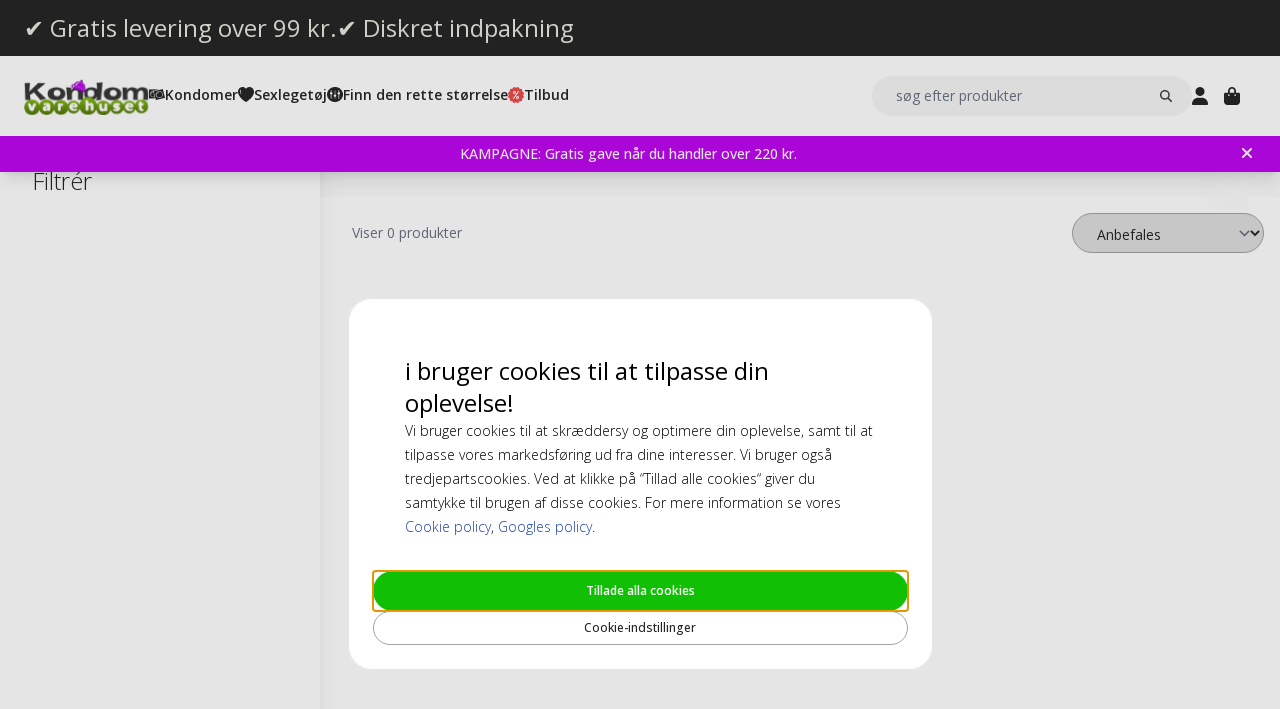

--- FILE ---
content_type: text/html; charset=UTF-8
request_url: https://www.kondomvarehuset.dk/kondomer/give-pleasure.html
body_size: 17408
content:
<!DOCTYPE html>
<html lang="da">
<head>
<title>Kondomvarehuset</title>
<meta charset="utf-8" />
<meta name="description" content="Billige kondomer online | Anonym og hurtig levering | 10 kondomer for 1 kr" />
<meta name="viewport" content="width=device-width, initial-scale=1 user-scalable=no" />

<script>(function(w,d,s,l,i){w[l]=w[l]||[];w[l].push({'gtm.start': new Date().getTime(),event:'gtm.js'});var f=d.getElementsByTagName(s)[0], j=d.createElement(s),dl=l!='dataLayer'?'&l='+l:'';j.async=true;j.src= 'https://www.googletagmanager.com/gtm.js?id='+i+dl;f.parentNode.insertBefore(j,f); })(window,document,'script','dataLayer','GTM-WPBVRSL5');</script>
<script>
window.lipscoreInit = function() {
    lipscore.init({
        apiKey: "e0f0ae54d8f4fac425463981"
    });
};
window.lipscoreSrc = '//static.lipscore.com/assets/dk/lipscore-v1.js';
</script>
<script>window.onAppScriptLoaded = function() {};</script>
<script src="/_browser/UI_Kondom-05f0f75f470e.js" fetchpriority="high" async onload="window.onAppScriptLoaded()"></script>
<script>window.worker = new Worker('/_browser/Worker-fdc24fba0548.js');</script>
<link rel="preconnect" href="https://fonts.gstatic.com" />
<link rel="stylesheet" href="https://fonts.googleapis.com/css2?family=Open+Sans:ital,wght@0,300..800;1,300..800&display=swap" />
<link rel="icon" href="/_browser/asset/favicon/kondom_favicon-6ddf55ba7b0d.png" />
<link rel="stylesheet" href="/_browser/UI_Kondom-c3f15d8e4d38.tailwind.css" />
</head>
<body>
<div id="ui-main" class="flex flex-col h-screen items-center justify-center">
<div class="text-white">Starting starting ☆</div>
<div class="text-white font-light">Starting starting ☆</div>
<div class="w-12 text-neutral-600 animate-spin"></div>
</div>
<script type="application/json" id="app-flags">{"baseUrl":"https://www.kondomvarehuset.dk","storeCode":"kdk","lang":"da","translations":{"button":{"acceptAllCookies":"Tillade alla cookies","acceptRequired":"Kun nødvendige","addCouponCode":"Tilføj rabatgkode","addToCart":"Læg i kurv","buy":"Køb","choose":"Vælg","chosen":"Valgt","cookieSettings":"Cookie-indstillinger","createAccount":"Opret konto","edit":"Rediger","filter":"Filtrer","forgotPassword":"Glemt adgangskode?","goBack":"Gå tilbage","goToCheckout":"Til kassen","login":"Log ind","logout":"Log ud","productVideo":"Produktvideo","readLess":"læse mindre","readMore":"Læs mere","removeCouponCode":"Fjern kuponkoden","save":"Gem","send":"Send","showMoreProducts":"Vis flere produkter","showProducts":"Vis produkter","viewAll":"Se alle"},"checkout_confirmationIsSentTo":"Ordrebekræftelse sendes til","checkout_grandTotal":"Samlet:","checkout_orderNumber":"Ordrenummer:","checkout_payment":"Betaling","checkout_thanksForOrder":"Tak! Dit køb er gennemført!","configurator_adjustments":"Justeringer","configurator_brand":"Mærke","configurator_choiceOfAdapter":"Valgt adapter","configurator_choiceOfFerrule":"Valg af ferrule","configurator_choiceOfGrip":"Valgt grip","configurator_choiceOfHand":"Valg af hånd","configurator_choiceOfShaft":"Valgt skaft","configurator_chooseAdapter":"Vælg adapter","configurator_chooseFerrule":"Vælg ferrule","configurator_chooseGrip":"Vælg grip","configurator_chooseShaft":"Vælg skaft","configurator_clubModel":"Model","configurator_color":"Farge","configurator_gripShape":"Grip form","configurator_gripSize":"Grip størrelse","configurator_price":"Pris","configurator_shaftBallAngle":"Ballbane","configurator_shaftFlex":"Flex","configurator_torque":"Torque","configurator_weight":"Vægt","cookie_marketingLabel":"Markedsføring","cookie_marketingText":"Markedsføringscookies bruges til at levere annoncer der er relevante for dig og dine interesser, eller til at begrænse antallet af gange, du ser den samme annonce på en internet side.","cookie_preferenceLabel":"Funktion","cookie_preferenceText":"Funktionscookies gør det muligt for hjemmesiden at huske de valg du træffer, for at forbedre din oplevelse på hjemmesiden og give dig tilpasset indhold, når det er relevant.","cookie_requiredLabel":"Nødvendig","cookie_requiredText":"Data fra disse cookies giver dig mulighed for at bruge vores hjemmeside og dens funktioner, og disse cookies er nødvendige for at hjemmesiden kan fungere korrekt. Uden nødvendige cookies ville hjemmesiden ikke fungere så glat som den burde. Disse cookies indsamler ingen information til markedsføring eller for at huske hvilke sider du har besøgt på internettet.","cookie_statisticsLabel":"Analyse","cookie_statisticsText":"Analysecookies bruges til at overvåge og spore din adfærd på vores hjemmeside. Ved hjælp af Google Analytics-værktøjet analyseres det for eksempel hvilke sider du har klikket på, eller hvilken type enhed du besøgte os fra.","createAccount_acceptTerms":"Jeg accepterer {{brugerbetingelserne}}","createAccount_accountAlreadyExists":"Der findes allerede en konto registreret hos os med den angivne e-mailadresse.","createAccount_invalidInput":"Venligst tjek dine oplysninger.","createAccount_success":"Din konto er blevet oprettet!","empty_cart_text":"Din indkøbskurv er tom","error_OrderNotFound":"Ordre ikke fundet","error_couldNotFindPage":"Desværre kunne vi ikke finde siden. . \nVenligst dobbelttjek linket eller brug søgefunktionen for at finde det, du leder efter.","error_exceedMaxQty":"Den ønskede mængde er for høj","error_productInsufficientStock":"Den ønskede mængde er ikke tilgængelig i øjeblikket","error_productNotFound":"Kunne ikke tilføje dette produkt","error_productNotSalable":"Denne vare kan ikke købes i øjeblikket","error_tryAgain":"Noget gik galt. Venligst prøv igen senere.","forgotPassword_info":"Indtast din e-mailadresse for at modtage et link til at nulstille adgangskoden","forgotPassword_linkExpired":"Linket til at nulstille adgangskoden er udløbet","forgotPassword_linkSent":"En e-mail er blevet sendt til din adresse med instruktioner til at nulstille adgangskoden","forgotPassword_resetPassword":"Nulstil adgangskode","forgotPassword_resetSuccess":"Adgangskoden er blevet opdateret!","form":{"acceptTerms":"Accepter vilkår","address":"Adresse","billingCity":"Faktureringsby","billingCountry":"Faktureringsland","billingEmailAddress":"Fakturerings-e-mailadresse","billingPhoneNumber":"Fakturerings-telefonnummer","billingStreetAddress1":"Faktureringsadresse (1)","billingStreetAddress2":"Faktureringsadresse (2)","billingZipCode":"Faktureringspostnummer","city":"By","companyName":"Firmanavn","country":"Land","currentPassword":"Nuværende adgangskode","emailAddress":"E-mailadresse","firstName":"Fornavn","lastName":"Efternavn","newPassword":"Ny adgangskode","organizationNumber":"CVR-numre","phoneNumber":"Telefonnummer","repeatPassword":"Gentag adgangskode","shippingCity":"Forsendelsesby","shippingCountry":"Forsendelsesland","shippingEmailAddress":"Forsendelses-e-mailadresse","shippingPhoneNumber":"Forsendelses-telefonnummer","shippingStreetAddress1":"Forsendelses-gadeadresse (1)","shippingStreetAddress2":"Forsendelses-gadeadresse (2)","shippingZipCode":"Forsendelsespostnummer","streetAddress1":"Gadeadresse (1)","streetAddress2":"Gadeadresse (2)","zipCode":"Postnummer"},"form_passwordCriteria":"Adgangskoden skal indeholde: mindst 8 tegn, mindst 1 tal, mindst 1 bogstav","headline_filter":"Filtrér","headline_result":"Resultat for","label":{"checkout":"Kasse","couponCodeAdded":"Rabatkode tilføjet","from":"Af","invalidCouponCode":"Ugyldig rabatkode","new":"NYHED","next":"Næste","of_":"af","page":"side","previously":"Tidligere","products":"Produkter","searchPlaceholder":"søg efter produkter","show":"Vis","showAll":"Vis alle","showing":"Viser","toTheShop":"Til butikken","yourCart":"Din indkøbsvogn"},"label_createPassword":"Opret adgangskode","label_forgotPassword":"Glemt adgangskode?","login_invalidCredentials":"Login mislykkedes. Venligst tjek dine oplysninger.","login_invalidInput":"Venligst tjek dine oplysninger.","message_customOptionMaxChars":"Maks. tegn","message_customOptionMaxCharsRemaining":"Maks. tegn til overs","message_customOptionMaxCharsTooMany":"For mange tegn","message_optionIsRequired":"Valg påkrævet","myaccount_tab_home":"Hjem","pingForm_option1":"Jeg bekræfter, at jeg har gennemført en personlig udprøvning af denne kølle.","pingForm_option2":"Jeg har ikke gennemført en personlig udprøvning af denne kølle og bekræfter, at jeg forstår ulemperne ved at købe golfkøller fra Ping, som ikke er tilpasset til mig.","pingForm_title":"Udfør en custom fitting hver gang du køber dine golfkøller fra Ping.","search_noResult":"Beklager, vi fandt ingen søgeresultater","section_additionalInformation":"Yderligere information","section_availableInDifferentColors":"Tilgængelig i forskellige modeller","section_chooseOption":"Vælg mulighed","section_productDescription":"Beskrivelse","section_relatedProducts":"Relaterede produkter","section_selectAccessories":"Vælg tilbehør","section_specifications":"Specifikationer","sort_alphabetic":"Alfabetisk orden","sort_highestPrice":"Højeste pris","sort_lowestPrice":"Laveste pris","sort_mostPopular":"Mest populære","sort_newest":"Nyeste","sort_recommended":"Anbefales","sort_relevance":"Relevans","stock_backOrder":"Forudbestilling","stock_fewInStock":"Få på lager","stock_inStock":"På lager","stock_outOfStock":"Ikke på lager"},"cms_endpoint":"/__repo-service/kondom","currency":"DKK","logoPath":"/_browser/asset/logo/kondomvaruhuset-858671c9a0e1.dk.svg","cartId":null,"cartIdScope":"cartId2-kdk","customerToken":null,"customerTokenScope":"customer-kdk","cookieConsentScope":"webbhuset_consent","defaultTitle":"Kondomvarehuset","site":"Kondomvaruhuset","page":["Category",{"id":"1001","cms_banner":null,"cms_seo":null,"quickLinks":[],"category":{"name":"Give Pleasure","description":[],"metaTitle":"","metaDescription":""},"filterGrid":{"cards":[],"facets":[],"filter":{},"sortOptions":[{"id":"position","label":"Anbefales","isSelected":false},{"id":"name","label":"Alfabetisk orden","isSelected":false},{"id":"price_asc","label":"Laveste pris","isSelected":false},{"id":"price_desc","label":"Højeste pris","isSelected":false}],"currentPage":1,"pages":[],"totalCount":0}}],"header":{"type":"Header","uspBlock":["Ok",{"$":"Row","id":"root","props":{"hSpacing":"M","vSpacing":"L","align":"stretch","wrap":true},"block":{"styles":{},"name":"","link":{},"visibleOn":{"@ctor":"AlwaysVisible"},"predefinedStyle":""},"children":[[{"alignY":"stretch","basis":"300px","grow":"1","shrink":"1"},{"$":"Flex","id":"374cd84a-cbe5-5d39-af36-5a53323a2486","props":{"direction":"row","hSpacing":"M","vSpacing":"L","align":"stretch","wrap":false},"block":{"styles":{},"name":"","link":{},"visibleOn":{"@ctor":"AlwaysVisible"},"predefinedStyle":""},"children":[[{"alignY":"stretch","basis":"","grow":"","shrink":""},{"$":"Flex","id":"b9638ae5-25b4-5eed-8138-343fa3272047","props":{"direction":"column","hSpacing":"M","vSpacing":"L","align":"stretch","wrap":false},"block":{"styles":{},"name":"","link":{"href":"https://www.kondomvarehuset.dk/kondomer-med-gratis-levering"},"visibleOn":{"@ctor":"AlwaysVisible"},"predefinedStyle":""},"children":[[{"alignY":"stretch","basis":"","grow":"","shrink":""},{"$":"RichText","id":"d15b4071-cb30-5ce4-8691-0eda100605b9","props":["root",[["node",{"@ctor":"Heading","level":2,"id":"-gratis-levering-over-99-kr"},[["leaf",{"@ctor":"Text","text":"✔ Gratis levering over 99 kr."}]]]]],"block":{"styles":{"color":"#E8E7DC","font-size":"0.65rem","text-decoration":"none"},"name":"","link":{},"visibleOn":{"@ctor":"AlwaysVisible"},"predefinedStyle":""}}]]}],[{"alignY":"stretch","basis":"","grow":"","shrink":""},{"$":"Flex","id":"6969b717-bdf4-55a4-9ca3-834b4cb1e7a9","props":{"direction":"column","hSpacing":"M","vSpacing":"L","align":"stretch","wrap":false},"block":{"styles":{},"name":"","link":{"href":"https://www.kondomvarehuset.dk/kondomer-med-diskret-indpakning"},"visibleOn":{"@ctor":"AlwaysVisible"},"predefinedStyle":""},"children":[[{"alignY":"stretch","basis":"","grow":"","shrink":""},{"$":"RichText","id":"b04f72c6-dfdc-5634-9738-9ee1ed17be64","props":["root",[["node",{"@ctor":"Heading","level":2,"id":"-diskret-indpakning"},[["leaf",{"@ctor":"Text","text":"✔ Diskret indpakning"}]]]]],"block":{"styles":{"color":"#E8E7DC","font-size":"0.65rem","text-decoration":"none"},"name":"","link":{},"visibleOn":{"@ctor":"AlwaysVisible"},"predefinedStyle":""}}]]}]]}]]}],"cmsBlocks":["Ok",{"$":"Row","id":"root","props":{"hSpacing":"M","vSpacing":"L","align":"stretch","wrap":true},"block":{"styles":{},"name":"","link":{},"visibleOn":{"@ctor":"AlwaysVisible"},"predefinedStyle":""},"children":[[{"alignY":"stretch","basis":"300px","grow":"1","shrink":"1"},{"$":"Flex","id":"659d4aee-6446-5960-a8d9-d9bed86d519b","props":{"direction":"column","hSpacing":"M","vSpacing":"L","align":"stretch","wrap":false},"block":{"styles":{"background":"#BD07EF","padding":"6px 40px 6px 16px"},"name":"","link":{"href":"https://www.kondomvarehuset.dk/tilbud-kondomer/gratis-gave.html"},"visibleOn":{"@ctor":"AlwaysVisible"},"predefinedStyle":""},"children":[[{"alignY":"stretch","basis":"","grow":"","shrink":""},{"$":"RichText","id":"4da39a2e-6382-55af-a339-9cc9c197f158","props":["root",[["node",{"@ctor":"Paragraph"},[["node",{"@ctor":"Strong"},[["leaf",{"@ctor":"Text","text":"KAMPAGNE: Gratis gave når du handler over 220 kr."}]]]]]]],"block":{"styles":{"color":"#ffffff","font-size":"14px"},"name":"","link":{"href":"https://www.kondomvarehuset.dk/tilbud-kondomer/gratis-gave.html"},"visibleOn":{"@ctor":"VisibleOnDesktop"},"predefinedStyle":""}}],[{"alignY":"stretch","basis":"","grow":"","shrink":""},{"$":"RichText","id":"d6afc596-850b-57e5-ad4c-e20e24465b60","props":["root",[["node",{"@ctor":"Paragraph"},[["node",{"@ctor":"Strong"},[["leaf",{"@ctor":"Text","text":"Black Deal -20% på ALT over 500 kr +10% EKSTRA på legetøj, kun i dag 🖤"}]]]]]]],"block":{"styles":{"color":"#ffffff","font-size":"14px"},"name":"","link":{"href":"https://www.kondomvarehuset.dk/"},"visibleOn":{"@ctor":"NeverVisible"},"predefinedStyle":""}}],[{"alignY":"stretch","basis":"","grow":"","shrink":""},{"$":"RichText","id":"be9d6421-7fe6-5908-84c9-e12062fc9237","props":["root",[["node",{"@ctor":"Paragraph"},[["node",{"@ctor":"Strong"},[["leaf",{"@ctor":"Text","text":"Køb for over 220 kr. & få en gave"}]]]]]]],"block":{"styles":{"color":"#ffffff","font-size":"14px"},"name":"","link":{"href":"https://www.kondomvarehuset.dk/tilbud-kondomer/gratis-gave.html"},"visibleOn":{"@ctor":"VisibleOnPhone"},"predefinedStyle":""}}],[{"alignY":"stretch","basis":"","grow":"","shrink":""},{"$":"RichText","id":"974069aa-0302-5e95-9789-8fa8d11509da","props":["root",[["node",{"@ctor":"Paragraph"},[["node",{"@ctor":"Strong"},[["leaf",{"@ctor":"Text","text":"Black Deal -20% på ALT over 500 kr, kun i dag 🖤"}]]]]]]],"block":{"styles":{"color":"#ffffff","font-size":"14px"},"name":"","link":{"href":"https://www.kondomvarehuset.dk/"},"visibleOn":{"@ctor":"NeverVisible"},"predefinedStyle":""}}]]}]]}],"uspBlock_CustomerService":["Err",{"type":"Error","value":"Error CMS not found: block/en/header-top-usp-customer.json"}],"block_CartOverlay_ProductGrid":["Ok",{"$":"Row","id":"root","props":{"hSpacing":"M","vSpacing":"L","align":"stretch","wrap":true},"block":{"styles":{},"name":"","link":{},"visibleOn":{"@ctor":"AlwaysVisible"},"predefinedStyle":""},"children":[[{"alignY":"stretch","basis":"300px","grow":"1","shrink":"1"},{"$":"ProductGrid","id":"96023754-3eff-567c-b531-d8768e5f743f","props":{"products":[{"id":"19779","sku":"PASANT10048","image":"catalog/product/_/p/_p_a_pasante-light-lube_10ml.jpg","stock":"Plenty","customStockLabel":"På lager","name":"Pasante Light Sachets 10ml Glidecreme","shortDescription":"Light creme til blid påsmørring i 10ml poser.","brand":"","category":"","price":{"type":"Single","value":{"currency":"DKK","number":"5"}},"campaign":false,"new":false,"href":"https://www.kondomvarehuset.dk/pasante-light-sachets-10ml-glidecreme.html"},{"id":"19854","sku":"SKYN10037-10-STU","image":"catalog/product/_/s/_s_k_skyn-original_10.jpg","stock":"Plenty","customStockLabel":"På lager","name":"Skyn Original 10 stk Kondomer (stykvis)","shortDescription":"Det tætteste til ingenting. Et revolutionerende kondom fremstillet af Sensoprene der gør det blødere og ultra tyndt for en mere naturlig følelse.","brand":"","category":"","price":{"type":"SingleDiscounted","value":{"price":{"currency":"DKK","number":"69"},"realizationPrice":{"type":"OldPrice","value":{"currency":"DKK","number":"77"}}}},"campaign":true,"new":false,"href":"https://www.kondomvarehuset.dk/skyn-original-10-stk-kondomer-stykvis.html"}]},"block":{"styles":{},"name":"","link":{},"visibleOn":{"@ctor":"AlwaysVisible"},"predefinedStyle":"Page_Full"}}]]}],"block_CartOverlay_Campaign":["Ok",{"$":"Row","id":"root","props":{"hSpacing":"M","vSpacing":"L","align":"stretch","wrap":true},"block":{"styles":{},"name":"","link":{},"visibleOn":{"@ctor":"AlwaysVisible"},"predefinedStyle":""},"children":[]}],"block_CartOverlay_Usps":["Ok",{"$":"Row","id":"root","props":{"hSpacing":"M","vSpacing":"L","align":"stretch","wrap":true},"block":{"styles":{},"name":"","link":{},"visibleOn":{"@ctor":"AlwaysVisible"},"predefinedStyle":""},"children":[[{"alignY":"stretch","basis":"300px","grow":"1","shrink":"1"},{"$":"Flex","id":"3fd7a8ac-39ae-55eb-a053-6dd6f57e2997","props":{"direction":"row","hSpacing":"M","vSpacing":"L","align":"space-between","wrap":false},"block":{"styles":{"padding":"1em 1em"},"name":"","link":{},"visibleOn":{"@ctor":"AlwaysVisible"},"predefinedStyle":""},"children":[[{"alignY":"stretch","basis":"","grow":"","shrink":""},{"$":"Text","id":"9250302a-aba3-5b9b-8995-63ad6cacc38d","props":{"element":"span","text":"✔ Gratis levering over 99 kr"},"block":{"styles":{"font-size":"12px"},"name":"","link":{},"visibleOn":{"@ctor":"AlwaysVisible"},"predefinedStyle":""}}],[{"alignY":"stretch","basis":"","grow":"","shrink":""},{"$":"Text","id":"18b75f33-0e78-5b96-b9ad-5269787a87b1","props":{"element":"span","text":" ✔ Betal med kort, MobilePay, Klarna"},"block":{"styles":{"font-size":"12px"},"name":"","link":{},"visibleOn":{"@ctor":"AlwaysVisible"},"predefinedStyle":""}}]]}]]}],"checkoutHref":"https://www.kondomvarehuset.dk/checkout","homeHref":"https://www.kondomvarehuset.dk/","accountHref":"https://www.kondomvarehuset.dk/customer/account"},"menu":["root",[["node",{"id":"b1b1682e-061d-54e2-beae-2db869728f2e","label":"Kondomer","href":null,"background-color":"","text-color":""},[["node",{"id":"53dd5c29-1f24-5d2f-bcc0-2c88ff43cced","label":"Section 1","href":null,"background-color":"","text-color":""},[["node",{"id":"0508e0cf-e65f-5105-bdfc-4164a91a7763","label":"Kondomer","href":"https://www.kondomvarehuset.dk/kondomer.html","background-color":"","text-color":""},[["node",{"id":"709accaf-a584-52c9-8b5e-f2369e1216a2","label":"Small","href":"https://www.kondomvarehuset.dk/kondomer/kondom-storrelse/store.html","background-color":"","text-color":""},[]],["node",{"id":"bfb21632-a96a-50b3-9a7b-8a76e56d25dc","label":"Normale (51-55 mm)","href":"https://www.kondomvarehuset.dk/kondomer-online-191/kondomstorrelse/normale-kondomer.html","background-color":"","text-color":""},[]],["node",{"id":"21aa8a8b-cfdf-5a76-8fb0-9ffd5857ba17","label":"Store/XL/XXL (55+ mm)","href":"https://www.kondomvarehuset.dk/kondomer-online/kondomstorrelse/store-xl-xxl-kondomer.html","background-color":"","text-color":""},[]],["node",{"id":"37f613cb-8503-5a51-b5a1-a555851b419f","label":"Ekstra tynde","href":"https://www.kondomvarehuset.dk/kondomer-online-191/kondomtyper/ekstra-tynde.html","background-color":"","text-color":""},[]],["node",{"id":"bd6a3659-2f2a-5398-83a6-af501220fb8a","label":"Ekstra stærke","href":"https://www.kondomvarehuset.dk/kondomer-online-191/kondomtyper/ekstra-staerke-kondomer.html","background-color":"","text-color":""},[]],["node",{"id":"e23b64be-e144-5349-93fd-38f7df5996c3","label":"Ekstra glidecreme","href":"https://www.kondomvarehuset.dk/kondomer-online-191/kondomtyper/ekstra-glidecreme-kondomer.html","background-color":"","text-color":""},[]],["node",{"id":"ef19775f-d784-5bf9-816d-2c01fdf82d13","label":"Latexfri","href":"https://www.kondomvarehuset.dk/kondomer-online-191/latexfrie-kondomer.html","background-color":"","text-color":""},[["node",{"id":"f4621639-72cc-5181-bfef-492a2836a623","label":"SKYN","href":"https://www.kondomvarehuset.dk/kondomer-online-191/latexfrie-kondomer/skyn-kondomer.html","background-color":"","text-color":""},[]],["node",{"id":"3419bbca-ab2b-57a2-b150-7043e8532c2f","label":"Polyurethan","href":"https://www.kondomvarehuset.dk/kondomer-online-191/latexfrie-kondomer/polyurethan-kondomer.html","background-color":"","text-color":""},[]]]],["node",{"id":"ee57dd57-91da-57ec-a836-4093de1c71f4","label":"Riller","href":"https://www.kondomvarehuset.dk/kondomer-online-191/kondom-tekstur/riller-kondomer.html","background-color":"","text-color":""},[]],["node",{"id":"7001436c-4d29-5c91-8e64-1aa9d32c1f85","label":"Knopper","href":"https://www.kondomvarehuset.dk/kondomer-online-191/kondom-tekstur/knopper-kondomer.html","background-color":"","text-color":""},[]],["node",{"id":"61f78fcb-6098-52f6-8dbf-2d5de9960a80","label":"Riller & knopper","href":"https://www.kondomvarehuset.dk/kondomer-online-191/kondom-tekstur/kondomer-riller-knopper.html","background-color":"","text-color":""},[]],["node",{"id":"cd944d0b-fedb-5fc1-a98e-3390cc9974c0","label":"Mix-pakker","href":"https://www.kondomvarehuset.dk/kondomer-online-191/mix-fun-kondomer/mix-pakker-kondomer.html","background-color":"","text-color":""},[]],["node",{"id":"5f6e65dc-183a-5007-b3ef-3dcda523ad7e","label":"Tekstur","href":"https://www.kondomvarehuset.dk/kondomer-online-191/kondom-tekstur.html","background-color":"","text-color":""},[]],["node",{"id":"f2027a08-14d0-558f-9dda-e3315fbf28e6","label":"Kvindekondomer","href":"https://www.kondomvarehuset.dk/kondomer-online-191/kvindekondomer.html","background-color":"","text-color":""},[["node",{"id":"4128ceb6-ced4-5810-bff7-6c5bf24f8b06","label":"Femidom","href":"https://www.kondomvarehuset.dk/kondomer-online-191/kvindekondomer/femidom-kondomer.html","background-color":"","text-color":""},[]]]],["node",{"id":"79d14590-f0aa-5802-85ab-af6247e58966","label":"Ekstra tilfredsstillelse","href":"https://www.kondomvarehuset.dk/kondomer-online-191/ekstra-tilfredsstillelse.html","background-color":"","text-color":""},[]],["node",{"id":"a2b2b90f-e90b-525e-b98d-13440803839a","label":"Bedøvende","href":"https://www.kondomvarehuset.dk/kondomer-online-191/ekstra-tilfredsstillelse/bedovende-kondomer.html","background-color":"","text-color":""},[]],["node",{"id":"ad22c847-3ecb-5b2a-804d-51909d298bd2","label":"Stimulering","href":"https://www.kondomvarehuset.dk/kondomer-online-191/ekstra-tilfredsstillelse/stimulering-kondomer.html","background-color":"","text-color":""},[]],["node",{"id":"2f228314-ad34-58d4-b939-e74c72701f93","label":"Stimulation","href":"https://www.kondomvarehuset.dk/kondomer-online-191/stimulation.html","background-color":"","text-color":""},[["node",{"id":"dc5eac65-122f-53ec-8230-779f8c1c73f8","label":"Vibrerende ring","href":"https://www.kondomvarehuset.dk/kondomer-online-191/stimulation/vibrerende-ring.html","background-color":"","text-color":""},[]]]],["node",{"id":"551c7a5e-cb20-5057-a7f5-6151e4a26ef0","label":"Forsinkelsesspray","href":"https://www.kondomvarehuset.dk/kondomer-online-191/stimulation/forsinkelsesspray.html","background-color":"","text-color":""},[]],["node",{"id":"c6391e5f-598b-511f-9ef1-ee0cd9732385","label":"Storpak","href":"https://www.kondomvarehuset.dk/storpak.html","background-color":"","text-color":""},[]],["node",{"id":"31d34c61-ed7d-549d-acca-d5c4e558d805","label":"Mærker","href":"https://www.kondomvarehuset.dk/maerker.html","background-color":"","text-color":""},[["node",{"id":"ff0e1e75-b8e4-5f5c-bdae-558fa72787de","label":"Adore","href":"https://www.kondomvarehuset.dk/kondomer/adore-condoms.html","background-color":"","text-color":""},[]],["node",{"id":"851b4cbe-5651-5a36-bf4d-e0dabd03cd53","label":"Amor","href":"https://www.kondomvarehuset.dk/kondomer/amor-kondomer.html","background-color":"","text-color":""},[]],["node",{"id":"261da508-5a30-53b8-975d-783e3936c382","label":"Billy Boy","href":"https://www.kondomvarehuset.dk/kondomer/billy-boy-kondomer.html","background-color":"","text-color":""},[]],["node",{"id":"1e289ae1-dde6-5544-9830-0d97b100a9b5","label":"Fair Squared","href":"https://www.kondomvarehuset.dk/kondomer/fair-squared-kondomer.html","background-color":"","text-color":""},[]],["node",{"id":"226bc225-5417-5c3f-9f2f-9cca11f64274","label":"Glyde","href":"https://www.kondomvarehuset.dk/kondomer/glyde.html","background-color":"","text-color":""},[]],["node",{"id":"ed534400-18e8-5c64-814e-3fd18a158036","label":"Manix","href":"https://www.kondomvarehuset.dk/kondomer/manix-kondomer.html","background-color":"","text-color":""},[]],["node",{"id":"68c721cd-14ef-5f62-bfae-0e5d97314afd","label":"Mates","href":"https://www.kondomvarehuset.dk/kondomer/mates-kondomer.html","background-color":"","text-color":""},[]],["node",{"id":"51649942-8772-5092-b25e-18724a80d6cf","label":"Mister Size","href":"https://www.kondomvarehuset.dk/kondomer/mister-size.html","background-color":"","text-color":""},[]],["node",{"id":"99c7bcca-14e1-5b01-bb40-4cc95cd49a5d","label":"My.Size","href":"https://www.kondomvarehuset.dk/kondomer/my-size-kondomer.html","background-color":"","text-color":""},[]],["node",{"id":"c124a8da-a453-5210-a87f-1aa1664a88d4","label":"Ritex","href":"https://www.kondomvarehuset.dk/kondomer/ritex.html","background-color":"","text-color":""},[]],["node",{"id":"887027da-d60b-538f-b1dc-89b108d10720","label":"Ceylor","href":"https://www.kondomvarehuset.dk/kondomer/ceylor.html","background-color":"","text-color":""},[]],["node",{"id":"4d960d1a-0a48-561b-b4cb-6cb2a5fbaf57","label":"RFSU","href":"https://www.kondomvarehuset.dk/kondomer/rfsu-kondomer.html","background-color":"","text-color":""},[]],["node",{"id":"c2f8968c-5bd4-5141-ab9d-ca384750b214","label":"Pasante","href":"https://www.kondomvarehuset.dk/kondomer/pasante-kondomer.html","background-color":"","text-color":""},[]],["node",{"id":"db9ecdc7-e32f-50ad-adba-0155b75a1194","label":"RFSU","href":"https://www.kondomvarehuset.dk/kondomer/rfsu-kondomer.html","background-color":"","text-color":""},[]],["node",{"id":"12a6af92-0f62-5b35-bbfd-574e4fac3340","label":"Condomi","href":"https://www.kondomvarehuset.dk/kondomer/condomi-kondomer.html","background-color":"","text-color":""},[]],["node",{"id":"0622c059-abcd-56c2-8d48-f5807b20ec74","label":"Durex","href":"https://www.kondomvarehuset.dk/kondomer/durex-kondomer.html","background-color":"","text-color":""},[]],["node",{"id":"faee1464-4c2e-5a6c-a2cf-db88fb2a5793","label":"EXS","href":"https://www.kondomvarehuset.dk/kondomer/exs-kondomer.html","background-color":"","text-color":""},[]],["node",{"id":"89a186fc-5479-54ba-b552-8bb7b428b425","label":"Skins","href":"https://www.kondomvarehuset.dk/kondomer/skins-kondomer.html","background-color":"","text-color":""},[]],["node",{"id":"db7d8f49-4a04-5860-9ea0-2fb222f93c0c","label":"SKYN®","href":"https://www.kondomvarehuset.dk/kondomer/skyn.html","background-color":"","text-color":""},[]]]]]]]],["node",{"id":"775a9161-f7d9-55bb-abd6-0886fe0bfac1","label":"Section 2","href":null,"background-color":"","text-color":""},[["node",{"id":"7e2a4690-c385-5109-8146-b60ee8a298c3","label":"Kondomstørrelse","href":"https://www.kondomvarehuset.dk/kondomer-online/kondomstorrelse.html","background-color":"","text-color":""},[["node",{"id":"c49485d9-a4c4-5adf-be11-3ef02ab8a703","label":"45 mm (90-96 mm)","href":"https://www.kondomvarehuset.dk/find-the-right-condom-size/45-mm-90-96-mm.html","background-color":"","text-color":""},[]],["node",{"id":"9f1fe8de-983f-55f5-bb2d-2d43ad7104d8","label":"47 mm (94-102 mm)","href":"https://www.kondomvarehuset.dk/find-the-right-condom-size/47-mm-94-102-mm.html","background-color":"","text-color":""},[]],["node",{"id":"13cc5023-ce74-55f5-bff6-73c11aa88064","label":"49 mm (98-108 mm)","href":"https://www.kondomvarehuset.dk/find-the-right-condom-size/49-mm-98-108-mm.html","background-color":"","text-color":""},[]],["node",{"id":"576c86d1-a182-5342-a7ec-fec0b138faf7","label":"52 mm (104-115 mm)","href":"https://www.kondomvarehuset.dk/find-the-right-condom-size/52-mm-104-115-mm.html","background-color":"","text-color":""},[]],["node",{"id":"8d268ea2-c464-53a3-a576-5241e3d82ca8","label":"53 mm (106-121 mm)","href":"https://www.kondomvarehuset.dk/find-the-right-condom-size/53-mm-106-121-mm.html","background-color":"","text-color":""},[]],["node",{"id":"20693cb5-1721-52b1-ba3d-b4bedb5930d7","label":"54 mm (108-124 mm)","href":"https://www.kondomvarehuset.dk/find-the-right-condom-size/54-mm-108-124-mm.html","background-color":"","text-color":""},[]],["node",{"id":"b0f46004-953a-5933-a16e-50b7864217e7","label":"55 mm (110-127 mm)","href":"https://www.kondomvarehuset.dk/find-the-right-condom-size/55-mm-110-127-mm.html","background-color":"","text-color":""},[]],["node",{"id":"2e8b076c-643e-54c2-8b92-3537c00a69fe","label":"56 mm (112-130 mm)","href":"https://www.kondomvarehuset.dk/find-the-right-condom-size/56-mm-112-130-mm.html","background-color":"","text-color":""},[]],["node",{"id":"489ede52-a261-5b24-a1e7-d67737699d8b","label":"57 mm (114-133 mm)","href":"https://www.kondomvarehuset.dk/find-the-right-condom-size/57-mm-114-133-mm.html","background-color":"","text-color":""},[]],["node",{"id":"b96dc74f-01a5-5589-a47e-bade193f9539","label":"58 mm (116-137 mm)","href":"https://www.kondomvarehuset.dk/find-the-right-condom-size/58-mm-116-137-mm.html","background-color":"","text-color":""},[]],["node",{"id":"31d0aeb6-b074-50f3-b008-07bd48a85700","label":"60 mm (120-142 mm)","href":"https://www.kondomvarehuset.dk/find-the-right-condom-size/60-mm-120-142-mm.html","background-color":"","text-color":""},[]],["node",{"id":"60e30e28-7a18-56fc-9bbf-d5e5f8a021cc","label":"64 mm (128-151 mm)","href":"https://www.kondomvarehuset.dk/find-the-right-condom-size/64-mm-128-151-mm.html","background-color":"","text-color":""},[]],["node",{"id":"0b00b6a9-3101-5e35-88cf-191f27e9cabc","label":"69 mm (138-165 mm)","href":"https://www.kondomvarehuset.dk/find-the-right-condom-size/69-mm-138-165-mm.html","background-color":"","text-color":""},[]],["node",{"id":"bb7bb0d8-b711-5b7e-b629-194ddbd76b42","label":"72 mm (144-172 mm)","href":"https://www.kondomvarehuset.dk/find-the-right-condom-size/72-mm-144-172-mm.html","background-color":"","text-color":""},[]]]]]],["node",{"id":"60f20a95-3c81-5bcb-bbd2-522011cae0c2","label":"Section 3","href":null,"background-color":"","text-color":""},[["node",{"id":"38e9b53b-4c3d-5127-af9f-537b158574c0","label":"Glidecreme","href":"https://www.kondomvarehuset.dk/glidecreme.html","background-color":"","text-color":""},[["node",{"id":"e435f3b5-7d3e-50b6-a437-3b448d3b45ed","label":"Glidecreme med smag","href":"https://www.kondomvarehuset.dk/glidecreme/glidecreme-smag.html","background-color":"","text-color":""},[]],["node",{"id":"c5c57866-f8b3-5a97-85d9-739517e21003","label":"Glidecreme anal sex","href":"https://www.kondomvarehuset.dk/glidecreme/glidecreme-anal-sex.html","background-color":"","text-color":""},[]],["node",{"id":"8910c383-1021-5198-abb8-ac4df216145e","label":"Præstationsfremmende glidecreme","href":"https://www.kondomvarehuset.dk/glidecreme/praestationsfremmende-glidecreme.html","background-color":"","text-color":""},[]],["node",{"id":"325d5cf0-d451-5400-9216-806fe0d6837b","label":"Vandbaserede glidecreme","href":"https://www.kondomvarehuset.dk/glidecreme/vandbaserede-glidecreme.html","background-color":"","text-color":""},[]],["node",{"id":"1dc69667-d6ec-516e-b88b-b6bbfd21a3ad","label":"Silikonebaserede glidecreme","href":"https://www.kondomvarehuset.dk/glidecreme/silikonebaserede-glidecreme.html","background-color":"","text-color":""},[]],["node",{"id":"e44c05ea-7e34-5127-a9f6-caf61c644a01","label":"RFSU glidecreme","href":"https://www.kondomvarehuset.dk/glidecreme/rfsu-glidecreme.html","background-color":"","text-color":""},[]],["node",{"id":"d76ab474-5bd2-5650-a4e3-95ab6f715880","label":"Durex glidecreme","href":"https://www.kondomvarehuset.dk/glidecreme/durex-glidecreme.html","background-color":"","text-color":""},[]],["node",{"id":"bead7b16-ea66-532b-9ea3-bb034bde7177","label":"Pjur glidecreme","href":"https://www.kondomvarehuset.dk/glidecreme/pjur-glidecreme.html","background-color":"","text-color":""},[]],["node",{"id":"bd1de46b-adf4-59ed-9286-b6b60bf78387","label":"Joy Division glidecreme","href":"https://www.kondomvarehuset.dk/glidecreme/joy-division-glidecreme.html","background-color":"","text-color":""},[]],["node",{"id":"b530ef54-8f50-563e-acd1-1359c8d7d574","label":"System JO glidecreme","href":"https://www.kondomvarehuset.dk/glidecreme/system-jo-glidecreme.html","background-color":"","text-color":""},[]]]]]]]],["node",{"id":"0a7972e4-f188-5d33-b539-d0918b36d498","label":"Sexlegetøj","href":null,"background-color":"","text-color":""},[["node",{"id":"642ed500-7767-5b96-90ef-f5d0704cf855","label":"Section 1","href":null,"background-color":"","text-color":""},[["node",{"id":"1a786541-e071-5268-b050-57470955e40f","label":"Mænd","href":"https://www.kondomvarehuset.dk/lyst-helse.html","background-color":"","text-color":""},[["node",{"id":"a6f14ac6-6946-5d42-848b-c66e2b4b7d73","label":"Fleshlight","href":"https://www.kondomvarehuset.dk/lyst-helse/fleshlight.html","background-color":"","text-color":""},[]],["node",{"id":"b990a398-3d8a-5b76-b0c2-cbac0c96e371","label":"Onaniprodukter","href":"https://www.kondomvarehuset.dk/lyst-helse/onaniprodukter-masturbators.html","background-color":"","text-color":""},[]],["node",{"id":"b3d62f9e-ae00-5cfa-8027-e701b930c80c","label":"Prostatalegetøj","href":"https://www.kondomvarehuset.dk/lyst-helse/prostatalegetoj.html","background-color":"","text-color":""},[]],["node",{"id":"5046e9d3-b1ef-5d36-acf8-0ac22ffc72e8","label":"Penisringe","href":"https://www.kondomvarehuset.dk/lyst-og-helse/penisringe.html","background-color":"","text-color":""},[]],["node",{"id":"b98986b8-0c86-5350-a88b-8ba801f82782","label":"Delay spray & creme","href":"https://www.kondomvarehuset.dk/lyst-og-helse/apotek/delay-spray-creme.html","background-color":"","text-color":""},[]],["node",{"id":"a7313457-f362-5c1a-b8dc-0616021c7e5a","label":"Større penis","href":"https://www.kondomvarehuset.dk/lyst-og-helse/apotek/storre-penis.html","background-color":"","text-color":""},[]],["node",{"id":"ff08163f-f1ac-542c-84c4-15fcbd0017c4","label":"Begær forhøjelse","href":"https://www.kondomvarehuset.dk/lyst-og-helse/apotek/begaer-forhojelse.html","background-color":"","text-color":""},[]],["node",{"id":"8b42bfe4-80b8-51bb-b1fe-7f700c8c42d4","label":"Bedre erektion","href":"https://www.kondomvarehuset.dk/lyst-og-helse/apotek/bedre-erektion.html","background-color":"","text-color":""},[]],["node",{"id":"20af6540-fa34-530c-b35d-abcdb6515016","label":"Stimulation","href":"https://www.kondomvarehuset.dk/lyst-helse/stimulation.html","background-color":"","text-color":""},[]],["node",{"id":"fd00d197-c3be-5dcc-8a45-1cf0e9d579d3","label":"Intim barbering","href":"https://www.kondomvarehuset.dk/lyst-og-helse/intim-barbering.html","background-color":"","text-color":""},[]],["node",{"id":"62f88b89-d6ed-506a-9ecb-76efcd31554b","label":"Intim hygiejne","href":"https://www.kondomvarehuset.dk/lyst-og-helse/intim-hygiejne.html","background-color":"","text-color":""},[]],["node",{"id":"9c9501b5-4548-5332-a1a6-d7c4af0625be","label":"Kosttilskud","href":"https://www.kondomvarehuset.dk/lyst-og-helse/apotek/kosttilskud.html","background-color":"","text-color":""},[]],["node",{"id":"7db810c1-ce46-5cce-a665-32e3430a83c0","label":"Analt","href":"https://www.kondomvarehuset.dk/anal-sexlegetoj.html","background-color":"","text-color":""},[]],["node",{"id":"e90b1bde-f220-52d8-bcb8-c1406c1e6b1a","label":"Buttplugs","href":"https://www.kondomvarehuset.dk/anal-sexlegetoj/buttplugs.html","background-color":"","text-color":""},[]],["node",{"id":"dcd755f5-b609-58ba-9fe1-5ef441814e48","label":"Glidecreme","href":"https://www.kondomvarehuset.dk/glidecreme.html","background-color":"","text-color":""},[]]]]]],["node",{"id":"7e4d3157-301d-505a-9af4-939570e41e51","label":"Section 2","href":null,"background-color":"","text-color":""},[["node",{"id":"b4d8aa98-64b5-5c66-a54a-2716fc39f0ae","label":"Kvinder","href":"https://www.kondomvarehuset.dk/kvinder-sexlegetoj.html","background-color":"","text-color":""},[["node",{"id":"7a2ccf45-b3d5-5f99-9913-84f5b1fa76e7","label":"Dildoer","href":"https://www.kondomvarehuset.dk/kvinder-sexlegetoj/dildoer-sexlegetoj.html","background-color":"","text-color":""},[]],["node",{"id":"daa6a7a3-e7ec-59c9-ace5-9894026631ce","label":"Vibratorer","href":"https://www.kondomvarehuset.dk/kvinder-sexlegetoj/vibratorer.html","background-color":"","text-color":""},[]],["node",{"id":"1905764c-78f5-57ee-be08-6e84c2a66026","label":"Lufttryksvibrator","href":"https://www.kondomvarehuset.dk/kvinder-sexlegetoj/lufttryksvibrator-sexlegetoj.html","background-color":"","text-color":""},[]],["node",{"id":"d2e46a97-c2d6-54a4-b266-c06d50ed8605","label":"Klassisk vibrator","href":"https://www.kondomvarehuset.dk/kvinder-sexlegetoj/klassisk-vibrator.html","background-color":"","text-color":""},[]],["node",{"id":"d8dc1d8d-9259-5639-be2e-26b39eef8d74","label":"Klitoris stimulator","href":"https://www.kondomvarehuset.dk/kvinder-sexlegetoj/klitoris-stimulator.html","background-color":"","text-color":""},[]],["node",{"id":"e7dd035e-156f-5326-af8a-ad735fd0d046","label":"Finger vibrator","href":"https://www.kondomvarehuset.dk/kvinder-sexlegetoj/finger-vibrator.html","background-color":"","text-color":""},[]],["node",{"id":"151aa898-edfb-5898-933c-8958eb0bd653","label":"Vibrator æg","href":"https://www.kondomvarehuset.dk/kvinder-sexlegetoj/vibrator-aeg.html","background-color":"","text-color":""},[]],["node",{"id":"2d4c0fd0-d74a-55d5-a815-e4ef0baf28d5","label":"Mini vibrator","href":"https://www.kondomvarehuset.dk/kvinder-sexlegetoj/mini-vibrator.html","background-color":"","text-color":""},[]],["node",{"id":"151d47d0-b87e-50b4-84f0-404a9bf2124f","label":"Massagers","href":"https://www.kondomvarehuset.dk/kvinder-sexlegetoj/massagers.html","background-color":"","text-color":""},[]],["node",{"id":"bfef93db-4770-56ce-95eb-894bb41e6146","label":"Bækkenbundskugler","href":"https://www.kondomvarehuset.dk/kvinder-sexlegetoj/baekkenbundskugler.html","background-color":"","text-color":""},[]],["node",{"id":"2cc84b6d-c147-5f53-ad4f-6b34552d90cb","label":"Stimulerende gel","href":"https://www.kondomvarehuset.dk/lyst-og-helse/apotek/stimulerende-gel.html","background-color":"","text-color":""},[]],["node",{"id":"e91d3d46-529d-5a85-a69c-2bce646a3698","label":"Hjem test","href":"https://www.kondomvarehuset.dk/kvinder-sexlegetoj/hjem-test.html","background-color":"","text-color":""},[]],["node",{"id":"aa7a7167-c244-5ef0-8a23-e555efc0fae9","label":"Intim barbering","href":"https://www.kondomvarehuset.dk/lyst-og-helse/intim-barbering.html","background-color":"","text-color":""},[]],["node",{"id":"2e08ffda-79e2-554e-9203-4f432c131ee8","label":"Intim hygiejne","href":"https://www.kondomvarehuset.dk/lyst-og-helse/intim-hygiejne.html","background-color":"","text-color":""},[]],["node",{"id":"3a85ba59-792c-5d22-8504-40b0197df5dd","label":"Analt","href":"https://www.kondomvarehuset.dk/anal-sexlegetoj.html","background-color":"","text-color":""},[]],["node",{"id":"c8a6faa0-c55c-5db3-90fd-0dc562756262","label":"Glidecreme","href":"https://www.kondomvarehuset.dk/glidecreme.html","background-color":"","text-color":""},[]]]],["node",{"id":"df053758-bb15-5327-b283-65b9cca3ac15","label":"Par","href":"https://www.kondomvarehuset.dk/sexlegetoj-par.html","background-color":"","text-color":""},[["node",{"id":"500c9968-eda7-5b38-9a9b-6d23bfbff7ad","label":"App-styret Sexlegetøj","href":"https://www.kondomvarehuset.dk/sexlegetoj-par/app-styret-exlegetoj.html","background-color":"","text-color":""},[]],["node",{"id":"6d52e024-fa35-5a07-b72b-aa00c2a44a1b","label":"Duo vibrators","href":"https://www.kondomvarehuset.dk/sexlegetoj-par/duo-vibrators.html","background-color":"","text-color":""},[]],["node",{"id":"7302264f-9043-57b9-b82a-ebe09bd7b2c1","label":"Par vibrator","href":"https://www.kondomvarehuset.dk/kvinder-sexlegetoj/par-vibrator.html","background-color":"","text-color":""},[]],["node",{"id":"e54e3453-f637-5e3b-9f96-4e96af25d6ee","label":"Strap-on","href":"https://www.kondomvarehuset.dk/sexlegetoj-par/strap-on-sexlegetoj.html","background-color":"","text-color":""},[]],["node",{"id":"8970125e-010e-517a-b45c-0385125b01a4","label":"Sexmøbler","href":"https://www.kondomvarehuset.dk/sexlegetoj-par/sexmobler-sexlegetoj.html","background-color":"","text-color":""},[]],["node",{"id":"4508a6ba-2524-5e14-8097-d57d067ac7c9","label":"Fjer & Ticklers","href":"https://www.kondomvarehuset.dk/sexlegetoj-par/fjer-ticklers-sexlegetoj.html","background-color":"","text-color":""},[]],["node",{"id":"7b240f7d-4286-5f35-be2c-575131e447ff","label":"Massage & forspil","href":"https://www.kondomvarehuset.dk/sexlegetoj-par/massage-forspil.html","background-color":"","text-color":""},[]],["node",{"id":"9c1db917-ed3e-55ca-8381-adf8b1e32c5b","label":"Massagelys","href":"https://www.kondomvarehuset.dk/sexlegetoj-par/massage-forspil/massagelys.html","background-color":"","text-color":""},[]],["node",{"id":"04dfd1be-b89c-580b-9942-523a0d92f4c2","label":"Massageolie","href":"https://www.kondomvarehuset.dk/sexlegetoj-par/massage-forspil/massageolie.html","background-color":"","text-color":""},[]],["node",{"id":"0cdcff4e-96c2-58c6-a0ee-359836b182da","label":"Sjov og gadgets","href":"https://www.kondomvarehuset.dk/sexlegetoj-par/sjov-og-gadgets.html","background-color":"","text-color":""},[]],["node",{"id":"9ecc24e4-c914-5e22-9bab-656a17869af2","label":"Body paint","href":"https://www.kondomvarehuset.dk/sexlegetoj-par/sjov-og-gadgets/body-paint.html","background-color":"","text-color":""},[]],["node",{"id":"ead8e385-1a3e-536f-8399-e59a83880ecd","label":"Spiselige","href":"https://www.kondomvarehuset.dk/sexlegetoj-par/sjov-og-gadgets/spiselige.html","background-color":"","text-color":""},[]],["node",{"id":"5be949bb-e4e6-56e2-836a-4b99a361f2f9","label":"Erotiske spil","href":"https://www.kondomvarehuset.dk/sexlegetoj-par/erotiske-spil.html","background-color":"","text-color":""},[]],["node",{"id":"a626b957-6574-5b04-b91b-0823eb74f047","label":"Romantisk gave","href":"https://www.kondomvarehuset.dk/sexlegetoj-par/romantisk-gave.html","background-color":"","text-color":""},[]],["node",{"id":"ce5a7177-2d80-58f7-8cc7-b780d68e6a47","label":"Rengøring af Sexlegetøj","href":"https://www.kondomvarehuset.dk/sexlegetoj-par/rengoring-sexlegetoj.html","background-color":"","text-color":""},[]],["node",{"id":"261e02fc-d6ca-5330-ac49-ca57e907f3c6","label":"Glidecreme","href":"https://www.kondomvarehuset.dk/glidecreme.html","background-color":"","text-color":""},[]]]]]],["node",{"id":"8543e3b8-141f-5764-9c29-1c3585584026","label":"Section 3","href":null,"background-color":"","text-color":""},[["node",{"id":"56d8d5f3-8d07-59aa-8093-0d448cf660d5","label":"Sexet Undertøj","href":"https://www.kondomvarehuset.dk/sexet-undertoj.html","background-color":"","text-color":""},[["node",{"id":"8baaa683-7972-5afb-bc0c-03c66861ddfd","label":"Bodystocking","href":"https://www.kondomvarehuset.dk/sexet-undertoj/bodystocking.html","background-color":"","text-color":""},[]],["node",{"id":"9c015538-d366-5b74-9397-25a841d651ee","label":"Kjoler","href":"https://www.kondomvarehuset.dk/sexet-undertoj/kjoler.html","background-color":"","text-color":""},[]],["node",{"id":"fa3615c6-1f22-5039-b246-8e1562250d8e","label":"Frække kostumer","href":"https://www.kondomvarehuset.dk/sexet-undertoj/fraekke-kostumer.html","background-color":"","text-color":""},[]],["node",{"id":"4c39221b-b8c4-5e84-962b-7c7e55886abd","label":"Strømper","href":"https://www.kondomvarehuset.dk/sexet-undertoj/stromper.html","background-color":"","text-color":""},[]],["node",{"id":"901ddace-5704-5322-b05c-ab47db6f21fe","label":"BH-sæt","href":"https://www.kondomvarehuset.dk/sexet-undertoj/bh-saet.html","background-color":"","text-color":""},[]],["node",{"id":"234e4186-21b0-571b-868b-245fafcf4900","label":"Bundløse Trusser","href":"https://www.kondomvarehuset.dk/sexet-undertoj/bundlose-trusser.html","background-color":"","text-color":""},[]],["node",{"id":"eb48875d-72ba-5fe8-bfbd-40c0ef53b112","label":"Korsetter & Bodies","href":"https://www.kondomvarehuset.dk/sexet-undertoj/korsetter-bodies.html","background-color":"","text-color":""},[]],["node",{"id":"64ef9312-54fa-528f-b9f9-8c6fc1cf1fb1","label":"Plus Size","href":"https://www.kondomvarehuset.dk/sexet-undertoj/plus-size.html","background-color":"","text-color":""},[]],["node",{"id":"45b44fe4-b038-532f-8bb3-c7b3dae37604","label":"Trusser & Strings","href":"https://www.kondomvarehuset.dk/sexet-undertoj/trusser-strings.html","background-color":"","text-color":""},[]]]],["node",{"id":"65db0bb4-5e4f-5ffc-befe-84c909a896ce","label":"Bondage & Fetich","href":"https://www.kondomvarehuset.dk/bondage-fetich.html","background-color":"","text-color":""},[["node",{"id":"9cebed12-f76b-5c45-95ee-59be04cf34be","label":"Håndjern & Lænker","href":"https://www.kondomvarehuset.dk/bdsm/handjern-laenker.html","background-color":"","text-color":""},[]],["node",{"id":"a959e71a-8302-5afc-a08a-c76f77773b83","label":"Piske","href":"https://www.kondomvarehuset.dk/bdsm/piske-bondage.html","background-color":"","text-color":""},[]],["node",{"id":"ec043867-4cdd-539b-a68e-089bb1c6b555","label":"Fjer & Ticklers","href":"https://www.kondomvarehuset.dk/sexlegetoj-par/fjer-ticklers-sexlegetoj.html","background-color":"","text-color":""},[]],["node",{"id":"338fda8b-50e4-5a68-b409-41503b494cf6","label":"Gags & Mundknebler","href":"https://www.kondomvarehuset.dk/bdsm/gags-mundknebler.html","background-color":"","text-color":""},[]],["node",{"id":"df6ffcb7-7e97-5e9f-88fb-ac0ad53a4b2f","label":"Masker & Øjenbind","href":"https://www.kondomvarehuset.dk/bdsm/masker-ojenbind.html","background-color":"","text-color":""},[]],["node",{"id":"a6cb08f2-a763-5693-8235-634b7510b1ae","label":"Bondage Reb & Tape","href":"https://www.kondomvarehuset.dk/bdsm/bondage-reb-tape.html","background-color":"","text-color":""},[]],["node",{"id":"52c6957e-c148-5b50-b657-c55f374fdd1c","label":"Klemmer ","href":"https://www.kondomvarehuset.dk/bdsm/klemmer-bondage.html","background-color":"","text-color":""},[]],["node",{"id":"ee080bb2-d202-541b-aef6-bfa046233064","label":"Halsbånd","href":"https://www.kondomvarehuset.dk/bdsm/halsband-bondage.html","background-color":"","text-color":""},[]],["node",{"id":"e2266ea9-a040-5563-9b5c-32a0c46eb9da","label":"Fetish Tøj","href":"https://www.kondomvarehuset.dk/bdsm/fetish-toj.html","background-color":"","text-color":""},[]],["node",{"id":"1d3a6446-d9e0-5190-a2a3-fce35a3d85c1","label":"Kyskheds Sexlegetøj","href":"https://www.kondomvarehuset.dk/bdsm/kyskheds-sexlegetoj.html","background-color":"","text-color":""},[]],["node",{"id":"d2a6c9d1-3e19-57da-8f16-51953e845a97","label":"Sexmøbler","href":"https://www.kondomvarehuset.dk/sexlegetoj-par/sexmobler-sexlegetoj.html","background-color":"","text-color":""},[]]]]]]]],["node",{"id":"8c9c3448-9401-5b37-be25-114e3ea560d1","label":"Finn den rette størrelse","href":"/kondomer-online/kondomstorrelse.html","background-color":"","text-color":""},[]],["node",{"id":"69c54d87-0f5b-553e-a24d-7d17e17bcd10","label":"Tilbud","href":"https://www.kondomvarehuset.dk/tilbud.html","background-color":"","text-color":""},[["node",{"id":"91de94be-456a-5633-9c52-24ec83ad959a","label":"","href":null,"background-color":"","text-color":""},[["node",{"id":"4a4854c2-5310-5580-bb1d-cca2cba7d8e5","label":"Tilbud","href":"https://www.kondomvarehuset.dk/tilbud.html","background-color":"","text-color":""},[["node",{"id":"3c29153e-4017-5d43-8d9b-3d318e3bf1bd","label":"Gratis gave - bestil over 220 kr","href":"https://www.kondomvarehuset.dk/tilbud-kondomer/gratis-gave.html","background-color":"","text-color":""},[]],["node",{"id":"88f8e140-8bb0-5cbf-ab98-28f24aa5f6de","label":"Tilbud nye kunder","href":"https://www.kondomvarehuset.dk/tilbud-kondomer/tilbud-nye-kunder.html","background-color":"","text-color":""},[]]]]]]]]]],"mobileMenu":["root",[["node",{"id":"2ffb936e-8eba-556e-a0d5-fb65c37da7f3","label":"Kondomer","href":null,"background-color":"","text-color":""},[["node",{"id":"3332a5f5-1976-53f8-ba4c-a58c7a6c40e8","label":"Section 1","href":null,"background-color":"","text-color":""},[["node",{"id":"c2d5600b-64b3-58d3-877b-a2f589e3eac2","label":"Kondomer","href":"https://www.kondomvarehuset.dk/kondomer.html","background-color":"","text-color":""},[["node",{"id":"69134e3e-c2bf-5f6b-9328-fae986ae7363","label":"Small","href":"https://www.kondomvarehuset.dk/kondomer/kondom-storrelse/store.html","background-color":"","text-color":""},[]],["node",{"id":"83a86877-81c5-5349-8ab9-2ebe3c840172","label":"Normale (51-55 mm)","href":"https://www.kondomvarehuset.dk/kondomer-online-191/kondomstorrelse/normale-kondomer.html","background-color":"","text-color":""},[]],["node",{"id":"c1ecdbf1-b6d6-5ea5-a05e-0bf3c7cfa9ec","label":"Store/XL/XXL (55+ mm)","href":"https://www.kondomvarehuset.dk/kondomer-online/kondomstorrelse/store-xl-xxl-kondomer.html","background-color":"","text-color":""},[]],["node",{"id":"93092ce0-2fbe-5058-924c-2067460ea746","label":"Ekstra tynde","href":"https://www.kondomvarehuset.dk/kondomer-online-191/kondomtyper/ekstra-tynde.html","background-color":"","text-color":""},[]],["node",{"id":"aebb2dfc-b3e3-523f-8217-e260c5d6d6b8","label":"Ekstra stærke","href":"https://www.kondomvarehuset.dk/kondomer-online-191/kondomtyper/ekstra-staerke-kondomer.html","background-color":"","text-color":""},[]],["node",{"id":"cceea452-6d01-5eb9-8ec3-4e1412690990","label":"Ekstra glidecreme","href":"https://www.kondomvarehuset.dk/kondomer-online-191/kondomtyper/ekstra-glidecreme-kondomer.html","background-color":"","text-color":""},[]],["node",{"id":"27c13c1a-1c7c-5b06-8b9e-82b42867cec1","label":"Latexfri","href":"https://www.kondomvarehuset.dk/kondomer-online-191/latexfrie-kondomer.html","background-color":"","text-color":""},[["node",{"id":"7550b80a-0729-5f9d-a4aa-14607c7cb89d","label":"SKYN","href":"https://www.kondomvarehuset.dk/kondomer-online-191/latexfrie-kondomer/skyn-kondomer.html","background-color":"","text-color":""},[]],["node",{"id":"7c9ac28b-fe16-5a5e-9745-a936c1da7427","label":"Polyurethan","href":"https://www.kondomvarehuset.dk/kondomer-online-191/latexfrie-kondomer/polyurethan-kondomer.html","background-color":"","text-color":""},[]]]],["node",{"id":"d54d321c-5603-5ca9-9c73-3b3e47d25c76","label":"Riller","href":"https://www.kondomvarehuset.dk/kondomer-online-191/kondom-tekstur/riller-kondomer.html","background-color":"","text-color":""},[]],["node",{"id":"a6e641cb-028c-58d3-b132-1ef7fa7d7e08","label":"Knopper","href":"https://www.kondomvarehuset.dk/kondomer-online-191/kondom-tekstur/knopper-kondomer.html","background-color":"","text-color":""},[]],["node",{"id":"3d2bd32a-77b1-5079-b3ac-9305b8b2acfe","label":"Riller & knopper","href":"https://www.kondomvarehuset.dk/kondomer-online-191/kondom-tekstur/kondomer-riller-knopper.html","background-color":"","text-color":""},[]],["node",{"id":"32d9c0f8-2ce7-5a31-8a8f-8e33881c728a","label":"Mix-pakker","href":"https://www.kondomvarehuset.dk/kondomer-online-191/mix-fun-kondomer/mix-pakker-kondomer.html","background-color":"","text-color":""},[]],["node",{"id":"ca31a034-41c4-5415-ae69-4a678ab937e2","label":"Tekstur","href":"https://www.kondomvarehuset.dk/kondomer-online-191/kondom-tekstur.html","background-color":"","text-color":""},[]],["node",{"id":"d6ac468c-9108-566b-bec6-48a55996b845","label":"Kvindekondomer","href":"https://www.kondomvarehuset.dk/kondomer-online-191/kvindekondomer.html","background-color":"","text-color":""},[["node",{"id":"33254657-6ab1-5b0b-b609-d9331dc42947","label":"Femidom","href":"https://www.kondomvarehuset.dk/kondomer-online-191/kvindekondomer/femidom-kondomer.html","background-color":"","text-color":""},[]]]],["node",{"id":"b05fa9d0-6337-5c0c-8732-d541182bfc9d","label":"Ekstra tilfredsstillelse","href":"https://www.kondomvarehuset.dk/kondomer-online-191/ekstra-tilfredsstillelse.html","background-color":"","text-color":""},[]],["node",{"id":"8ec501f5-7008-5759-a01e-94e5a46d2364","label":"Bedøvende","href":"https://www.kondomvarehuset.dk/kondomer-online-191/ekstra-tilfredsstillelse/bedovende-kondomer.html","background-color":"","text-color":""},[]],["node",{"id":"c4233411-5426-5349-b168-2f065f5542a8","label":"Stimulering","href":"https://www.kondomvarehuset.dk/kondomer-online-191/ekstra-tilfredsstillelse/stimulering-kondomer.html","background-color":"","text-color":""},[]],["node",{"id":"3edc19b3-eed4-5ac9-9f64-192adf4d8a98","label":"Stimulation","href":"https://www.kondomvarehuset.dk/kondomer-online-191/stimulation.html","background-color":"","text-color":""},[["node",{"id":"f14faf7f-9635-5ab6-87d1-860c815a8a7c","label":"Vibrerende ring","href":"https://www.kondomvarehuset.dk/kondomer-online-191/stimulation/vibrerende-ring.html","background-color":"","text-color":""},[]]]],["node",{"id":"5a23989a-2930-5a50-8f23-8634db3b15af","label":"Forsinkelsesspray","href":"https://www.kondomvarehuset.dk/kondomer-online-191/stimulation/forsinkelsesspray.html","background-color":"","text-color":""},[]],["node",{"id":"271164b6-4923-5ab1-a0e9-39628e8b79f3","label":"Storpak","href":"https://www.kondomvarehuset.dk/storpak.html","background-color":"","text-color":""},[]],["node",{"id":"bea4958c-cadf-5440-9e3f-9a758f0c2e85","label":"Mærker","href":"https://www.kondomvarehuset.dk/maerker.html","background-color":"","text-color":""},[["node",{"id":"4578d0c6-667f-5340-b1f2-c0c0bf1759b2","label":"Adore","href":"https://www.kondomvarehuset.dk/kondomer/adore-condoms.html","background-color":"","text-color":""},[]],["node",{"id":"5d8709c8-da5b-515f-a810-ad4e0000e7f0","label":"Amor","href":"https://www.kondomvarehuset.dk/kondomer/amor-kondomer.html","background-color":"","text-color":""},[]],["node",{"id":"27d76f95-95ec-5c5e-88b0-c0b923a37101","label":"Billy Boy","href":"https://www.kondomvarehuset.dk/kondomer/billy-boy-kondomer.html","background-color":"","text-color":""},[]],["node",{"id":"3b693e87-382f-511a-9f3e-8e044b2c4361","label":"Fair Squared","href":"https://www.kondomvarehuset.dk/kondomer/fair-squared-kondomer.html","background-color":"","text-color":""},[]],["node",{"id":"b5141455-d447-5204-9792-00426cbdd580","label":"Glyde","href":"https://www.kondomvarehuset.dk/kondomer/glyde.html","background-color":"","text-color":""},[]],["node",{"id":"1a996ccd-20e9-5657-accf-bfb9f1421980","label":"Manix","href":"https://www.kondomvarehuset.dk/kondomer/manix-kondomer.html","background-color":"","text-color":""},[]],["node",{"id":"ec8a5d38-bd94-59b9-952f-670e8a83d4d9","label":"Mates","href":"https://www.kondomvarehuset.dk/kondomer/mates-kondomer.html","background-color":"","text-color":""},[]],["node",{"id":"0d17b4b2-3871-5370-a4b7-8d2e4313b10d","label":"Mister Size","href":"https://www.kondomvarehuset.dk/kondomer/mister-size.html","background-color":"","text-color":""},[]],["node",{"id":"1592e3be-bc05-523a-884d-1fdaae2db00b","label":"My.Size","href":"https://www.kondomvarehuset.dk/kondomer/my-size-kondomer.html","background-color":"","text-color":""},[]],["node",{"id":"b8586317-a554-548c-8872-6fb78efdd830","label":"Ritex","href":"https://www.kondomvarehuset.dk/kondomer/ritex.html","background-color":"","text-color":""},[]],["node",{"id":"d650e873-21fa-5a7a-9702-abe8bd5719ad","label":"Ceylor","href":"https://www.kondomvarehuset.dk/kondomer/ceylor.html","background-color":"","text-color":""},[]],["node",{"id":"70c758e8-1670-59a1-a798-c31583230710","label":"RFSU","href":"https://www.kondomvarehuset.dk/kondomer/rfsu-kondomer.html","background-color":"","text-color":""},[]],["node",{"id":"fdbd0e5b-751d-5666-b752-fe6df3d7268c","label":"Pasante","href":"https://www.kondomvarehuset.dk/kondomer/pasante-kondomer.html","background-color":"","text-color":""},[]],["node",{"id":"6389651f-1126-59b6-8d0d-10ef7f7f6aec","label":"RFSU","href":"https://www.kondomvarehuset.dk/kondomer/rfsu-kondomer.html","background-color":"","text-color":""},[]],["node",{"id":"8bfd2c73-2207-5d15-972a-4abc1b00062c","label":"Condomi","href":"https://www.kondomvarehuset.dk/kondomer/condomi-kondomer.html","background-color":"","text-color":""},[]],["node",{"id":"cb9ae69f-3285-551c-a800-9f71cad39711","label":"Durex","href":"https://www.kondomvarehuset.dk/kondomer/durex-kondomer.html","background-color":"","text-color":""},[]],["node",{"id":"c852b600-f46a-5a31-98af-8f760e403f4c","label":"EXS","href":"https://www.kondomvarehuset.dk/kondomer/exs-kondomer.html","background-color":"","text-color":""},[]],["node",{"id":"1cbc8a64-43a2-5004-a5be-2fedfb1f1c95","label":"Skins","href":"https://www.kondomvarehuset.dk/kondomer/skins-kondomer.html","background-color":"","text-color":""},[]],["node",{"id":"ea5df830-2eec-5d18-83e5-46aae9a753ee","label":"SKYN®","href":"https://www.kondomvarehuset.dk/kondomer/skyn.html","background-color":"","text-color":""},[]]]]]]]],["node",{"id":"9a4678ba-bacc-5aff-ac79-745799215473","label":"Section 2","href":null,"background-color":"","text-color":""},[["node",{"id":"2e11ea52-8114-5f68-a1d4-03c8f295cae6","label":"Kondomstørrelse","href":"https://www.kondomvarehuset.dk/kondomer-online/kondomstorrelse.html","background-color":"","text-color":""},[["node",{"id":"a4736b13-5aa6-5fe1-a1db-6fb8feee2d50","label":"45 mm (90-96 mm)","href":"https://www.kondomvarehuset.dk/find-the-right-condom-size/45-mm-90-96-mm.html","background-color":"","text-color":""},[]],["node",{"id":"f3a700ee-ab84-5a5f-8234-e00cf585c64e","label":"47 mm (94-102 mm)","href":"https://www.kondomvarehuset.dk/find-the-right-condom-size/47-mm-94-102-mm.html","background-color":"","text-color":""},[]],["node",{"id":"700a4251-d068-5b4b-80f1-cfef10ded501","label":"49 mm (98-108 mm)","href":"https://www.kondomvarehuset.dk/find-the-right-condom-size/49-mm-98-108-mm.html","background-color":"","text-color":""},[]],["node",{"id":"cad5c140-17db-5394-a091-06488d503713","label":"52 mm (104-115 mm)","href":"https://www.kondomvarehuset.dk/find-the-right-condom-size/52-mm-104-115-mm.html","background-color":"","text-color":""},[]],["node",{"id":"33357eab-f0f2-5671-9632-a5487fcf0dac","label":"53 mm (106-121 mm)","href":"https://www.kondomvarehuset.dk/find-the-right-condom-size/53-mm-106-121-mm.html","background-color":"","text-color":""},[]],["node",{"id":"e9689758-fe0b-5ba0-a20a-d82a04b8086c","label":"54 mm (108-124 mm)","href":"https://www.kondomvarehuset.dk/find-the-right-condom-size/54-mm-108-124-mm.html","background-color":"","text-color":""},[]],["node",{"id":"33602ce9-ffec-5f5f-b646-7a66b66cee06","label":"55 mm (110-127 mm)","href":"https://www.kondomvarehuset.dk/find-the-right-condom-size/55-mm-110-127-mm.html","background-color":"","text-color":""},[]],["node",{"id":"805503f7-c5e9-5b42-a630-4f0e1aa1d325","label":"56 mm (112-130 mm)","href":"https://www.kondomvarehuset.dk/find-the-right-condom-size/56-mm-112-130-mm.html","background-color":"","text-color":""},[]],["node",{"id":"8503bd09-98e7-5875-a39d-69fd300a2c9f","label":"57 mm (114-133 mm)","href":"https://www.kondomvarehuset.dk/find-the-right-condom-size/57-mm-114-133-mm.html","background-color":"","text-color":""},[]],["node",{"id":"261bf2e3-12c4-5fd5-8f8d-9082bb3e07f2","label":"58 mm (116-137 mm)","href":"https://www.kondomvarehuset.dk/find-the-right-condom-size/58-mm-116-137-mm.html","background-color":"","text-color":""},[]],["node",{"id":"f4a9cb75-6390-52b0-9252-c611e56ad341","label":"60 mm (120-142 mm)","href":"https://www.kondomvarehuset.dk/find-the-right-condom-size/60-mm-120-142-mm.html","background-color":"","text-color":""},[]],["node",{"id":"93a728fb-bc0a-5898-9d06-4c9c7f8a6ed9","label":"64 mm (128-151 mm)","href":"https://www.kondomvarehuset.dk/find-the-right-condom-size/64-mm-128-151-mm.html","background-color":"","text-color":""},[]],["node",{"id":"dc420510-961a-5986-b74f-7bd14d3cfb13","label":"69 mm (138-165 mm)","href":"https://www.kondomvarehuset.dk/find-the-right-condom-size/69-mm-138-165-mm.html","background-color":"","text-color":""},[]],["node",{"id":"2c562e00-0da9-5e8d-b570-1d71b32680a3","label":"72 mm (144-172 mm)","href":"https://www.kondomvarehuset.dk/find-the-right-condom-size/72-mm-144-172-mm.html","background-color":"","text-color":""},[]]]]]],["node",{"id":"a4258732-4f3c-5467-ae45-4d5590ffc53b","label":"Section 3","href":null,"background-color":"","text-color":""},[["node",{"id":"dcf2b2f0-3ed2-5fd5-b060-25486658a812","label":"Glidecreme","href":"https://www.kondomvarehuset.dk/glidecreme.html","background-color":"","text-color":""},[["node",{"id":"e2c81777-b3f6-5941-8a28-f43f4b583724","label":"Glidecreme med smag","href":"https://www.kondomvarehuset.dk/glidecreme/glidecreme-smag.html","background-color":"","text-color":""},[]],["node",{"id":"6f93f40c-61e4-5caa-bfc6-99a267c92d66","label":"Glidecreme anal sex","href":"https://www.kondomvarehuset.dk/glidecreme/glidecreme-anal-sex.html","background-color":"","text-color":""},[]],["node",{"id":"06db5058-07fb-51dd-9650-55381e81dbf4","label":"Præstationsfremmende glidecreme","href":"https://www.kondomvarehuset.dk/glidecreme/praestationsfremmende-glidecreme.html","background-color":"","text-color":""},[]],["node",{"id":"484317e1-ba19-5d1e-b190-331f89e70b56","label":"Vandbaserede glidecreme","href":"https://www.kondomvarehuset.dk/glidecreme/vandbaserede-glidecreme.html","background-color":"","text-color":""},[]],["node",{"id":"8c3965e5-cf9f-5d68-b243-08300c513f71","label":"Silikonebaserede glidecreme","href":"https://www.kondomvarehuset.dk/glidecreme/silikonebaserede-glidecreme.html","background-color":"","text-color":""},[]],["node",{"id":"d57e46ff-1fdf-5901-b343-6d46197cb593","label":"RFSU glidecreme","href":"https://www.kondomvarehuset.dk/glidecreme/rfsu-glidecreme.html","background-color":"","text-color":""},[]],["node",{"id":"a01ea131-4b10-5f89-8393-313ea4ebf10e","label":"Durex glidecreme","href":"https://www.kondomvarehuset.dk/glidecreme/durex-glidecreme.html","background-color":"","text-color":""},[]],["node",{"id":"6ce4f2aa-0596-59b2-a832-7af9e23e1b43","label":"Pjur glidecreme","href":"https://www.kondomvarehuset.dk/glidecreme/pjur-glidecreme.html","background-color":"","text-color":""},[]],["node",{"id":"9e919d9f-2588-50b4-a03c-e309353886b4","label":"Joy Division glidecreme","href":"https://www.kondomvarehuset.dk/glidecreme/joy-division-glidecreme.html","background-color":"","text-color":""},[]],["node",{"id":"9dd8c741-6895-55e5-8489-35c8554eb412","label":"System JO glidecreme","href":"https://www.kondomvarehuset.dk/glidecreme/system-jo-glidecreme.html","background-color":"","text-color":""},[]]]]]]]],["node",{"id":"e455bd68-1033-5231-87c6-10ed2faab73d","label":"Sexlegetøj","href":null,"background-color":"","text-color":""},[["node",{"id":"59d18982-c319-57c2-8341-23f053c9487f","label":"Section 1","href":null,"background-color":"","text-color":""},[["node",{"id":"b072e116-3ab7-5ca6-a193-b248175ee139","label":"Mænd","href":"https://www.kondomvarehuset.dk/lyst-helse.html","background-color":"","text-color":""},[["node",{"id":"0375c90c-3b04-5c43-85b2-01c974fe68f5","label":"Fleshlight","href":"https://www.kondomvarehuset.dk/lyst-helse/fleshlight.html","background-color":"","text-color":""},[]],["node",{"id":"985117eb-a56c-5db0-846f-e2e5aaa36fc8","label":"Onaniprodukter","href":"https://www.kondomvarehuset.dk/lyst-helse/onaniprodukter-masturbators.html","background-color":"","text-color":""},[]],["node",{"id":"9694aa41-6c97-53e6-ae53-6aa3a2ab3018","label":"Prostatalegetøj","href":"https://www.kondomvarehuset.dk/lyst-helse/prostatalegetoj.html","background-color":"","text-color":""},[]],["node",{"id":"ac7e083b-c732-5d20-b535-77f7751421fb","label":"Penisringe","href":"https://www.kondomvarehuset.dk/lyst-og-helse/penisringe.html","background-color":"","text-color":""},[]],["node",{"id":"195c5f05-4ab3-5eff-9be8-22c78b7aa7c8","label":"Delay spray & creme","href":"https://www.kondomvarehuset.dk/lyst-og-helse/apotek/delay-spray-creme.html","background-color":"","text-color":""},[]],["node",{"id":"6da5a271-5f88-51aa-80de-95f5e4d42b65","label":"Større penis","href":"https://www.kondomvarehuset.dk/lyst-og-helse/apotek/storre-penis.html","background-color":"","text-color":""},[]],["node",{"id":"51ccf3b0-8ced-521a-8477-4606ba4eaf9c","label":"Begær forhøjelse","href":"https://www.kondomvarehuset.dk/lyst-og-helse/apotek/begaer-forhojelse.html","background-color":"","text-color":""},[]],["node",{"id":"bb654a5a-58a1-5b9f-a587-fe6687d6c414","label":"Bedre erektion","href":"https://www.kondomvarehuset.dk/lyst-og-helse/apotek/bedre-erektion.html","background-color":"","text-color":""},[]],["node",{"id":"677f9e0b-93cb-52dc-b275-f347568ff484","label":"Stimulation","href":"https://www.kondomvarehuset.dk/lyst-helse/stimulation.html","background-color":"","text-color":""},[]],["node",{"id":"41b5dcb4-47a2-5d7f-b63b-8dc4e3f563db","label":"Intim barbering","href":"https://www.kondomvarehuset.dk/lyst-og-helse/intim-barbering.html","background-color":"","text-color":""},[]],["node",{"id":"0403404d-51a8-59e2-9288-d8e71e1e095b","label":"Intim hygiejne","href":"https://www.kondomvarehuset.dk/lyst-og-helse/intim-hygiejne.html","background-color":"","text-color":""},[]],["node",{"id":"88f296d1-ab5c-5e63-9418-31d4d531f94e","label":"Kosttilskud","href":"https://www.kondomvarehuset.dk/lyst-og-helse/apotek/kosttilskud.html","background-color":"","text-color":""},[]],["node",{"id":"3a00c41a-f8be-5455-a9af-21278dd2827f","label":"Analt","href":"https://www.kondomvarehuset.dk/anal-sexlegetoj.html","background-color":"","text-color":""},[]],["node",{"id":"294ac284-a616-52c0-886f-5eb099e034e0","label":"Buttplugs","href":"https://www.kondomvarehuset.dk/anal-sexlegetoj/buttplugs.html","background-color":"","text-color":""},[]],["node",{"id":"9b94fdc6-5f68-52a8-bc99-e75c46856504","label":"Glidecreme","href":"https://www.kondomvarehuset.dk/glidecreme.html","background-color":"","text-color":""},[]]]]]],["node",{"id":"047d54e8-0d19-5e02-99dc-60efb4220d2e","label":"Section 2","href":null,"background-color":"","text-color":""},[["node",{"id":"8d65d084-253d-52cc-9076-f40a318ece18","label":"Kvinder","href":"https://www.kondomvarehuset.dk/kvinder-sexlegetoj.html","background-color":"","text-color":""},[["node",{"id":"13b83319-c5f5-577c-94fa-8b7e59d6cb8b","label":"Dildoer","href":"https://www.kondomvarehuset.dk/kvinder-sexlegetoj/dildoer-sexlegetoj.html","background-color":"","text-color":""},[]],["node",{"id":"df91f6ff-79a1-5254-bfd7-02d0958caa32","label":"Vibratorer","href":"https://www.kondomvarehuset.dk/kvinder-sexlegetoj/vibratorer.html","background-color":"","text-color":""},[]],["node",{"id":"e061ba22-3f1f-55f7-9332-c74d4239b606","label":"Lufttryksvibrator","href":"https://www.kondomvarehuset.dk/kvinder-sexlegetoj/lufttryksvibrator-sexlegetoj.html","background-color":"","text-color":""},[]],["node",{"id":"e5b9578e-fc33-55fe-bcd9-689737628aa8","label":"Klassisk vibrator","href":"https://www.kondomvarehuset.dk/kvinder-sexlegetoj/klassisk-vibrator.html","background-color":"","text-color":""},[]],["node",{"id":"948d02f9-2730-5753-b4d9-f7516ad22c72","label":"Klitoris stimulator","href":"https://www.kondomvarehuset.dk/kvinder-sexlegetoj/klitoris-stimulator.html","background-color":"","text-color":""},[]],["node",{"id":"46b2e646-1fab-5a46-98b8-1f865df047aa","label":"Finger vibrator","href":"https://www.kondomvarehuset.dk/kvinder-sexlegetoj/finger-vibrator.html","background-color":"","text-color":""},[]],["node",{"id":"1e7ecc9e-140a-5128-a537-8a0ce01dd457","label":"Vibrator æg","href":"https://www.kondomvarehuset.dk/kvinder-sexlegetoj/vibrator-aeg.html","background-color":"","text-color":""},[]],["node",{"id":"b077bf9b-0e25-59c3-b65d-424a9b6a2f3b","label":"Mini vibrator","href":"https://www.kondomvarehuset.dk/kvinder-sexlegetoj/mini-vibrator.html","background-color":"","text-color":""},[]],["node",{"id":"871218ae-d1ea-558d-906b-df686dd12c52","label":"Massagers","href":"https://www.kondomvarehuset.dk/kvinder-sexlegetoj/massagers.html","background-color":"","text-color":""},[]],["node",{"id":"d8ade5c0-55b1-5968-9d85-aee80d85f1ff","label":"Bækkenbundskugler","href":"https://www.kondomvarehuset.dk/kvinder-sexlegetoj/baekkenbundskugler.html","background-color":"","text-color":""},[]],["node",{"id":"23b065ff-5748-5c1d-b734-bd1fd967e12e","label":"Stimulerende gel","href":"https://www.kondomvarehuset.dk/lyst-og-helse/apotek/stimulerende-gel.html","background-color":"","text-color":""},[]],["node",{"id":"ed5a5e1a-5a10-56ef-b6eb-3ea46150f854","label":"Hjem test","href":"https://www.kondomvarehuset.dk/kvinder-sexlegetoj/hjem-test.html","background-color":"","text-color":""},[]],["node",{"id":"7f4a895f-f82d-509a-b2a0-fec4974a7aa3","label":"Intim barbering","href":"https://www.kondomvarehuset.dk/lyst-og-helse/intim-barbering.html","background-color":"","text-color":""},[]],["node",{"id":"869435d9-3577-531d-b67a-8caf33ff1156","label":"Intim hygiejne","href":"https://www.kondomvarehuset.dk/lyst-og-helse/intim-hygiejne.html","background-color":"","text-color":""},[]],["node",{"id":"22e3b88a-ac12-5f3e-b768-184f9b7fc686","label":"Analt","href":"https://www.kondomvarehuset.dk/anal-sexlegetoj.html","background-color":"","text-color":""},[]],["node",{"id":"be63b163-a47f-53ec-8590-30c4223f1672","label":"Glidecreme","href":"https://www.kondomvarehuset.dk/glidecreme.html","background-color":"","text-color":""},[]]]],["node",{"id":"c34a27bd-32bb-5bfd-9d21-f9400bc5d68b","label":"Par","href":"https://www.kondomvarehuset.dk/sexlegetoj-par.html","background-color":"","text-color":""},[["node",{"id":"56d9b7c8-d7ae-54c3-b783-4d3954bba1d9","label":"App-styret Sexlegetøj","href":"https://www.kondomvarehuset.dk/sexlegetoj-par/app-styret-exlegetoj.html","background-color":"","text-color":""},[]],["node",{"id":"0879b312-5e26-5518-9a02-fd72a70e68ba","label":"Duo vibrators","href":"https://www.kondomvarehuset.dk/sexlegetoj-par/duo-vibrators.html","background-color":"","text-color":""},[]],["node",{"id":"272693bd-7abe-517b-abf5-7dab4b523f90","label":"Par vibrator","href":"https://www.kondomvarehuset.dk/kvinder-sexlegetoj/par-vibrator.html","background-color":"","text-color":""},[]],["node",{"id":"363af1ac-8c0b-5af1-80b2-3061c0aa33a5","label":"Strap-on","href":"https://www.kondomvarehuset.dk/sexlegetoj-par/strap-on-sexlegetoj.html","background-color":"","text-color":""},[]],["node",{"id":"86265f8a-300c-57b8-bb69-a942a4dd63c4","label":"Sexmøbler","href":"https://www.kondomvarehuset.dk/sexlegetoj-par/sexmobler-sexlegetoj.html","background-color":"","text-color":""},[]],["node",{"id":"6d396006-b3fc-52f0-9cd0-314c43db7862","label":"Fjer & Ticklers","href":"https://www.kondomvarehuset.dk/sexlegetoj-par/fjer-ticklers-sexlegetoj.html","background-color":"","text-color":""},[]],["node",{"id":"980aa4ae-6d27-5f98-a247-31447a6ecdc6","label":"Massage & forspil","href":"https://www.kondomvarehuset.dk/sexlegetoj-par/massage-forspil.html","background-color":"","text-color":""},[]],["node",{"id":"f7c4da74-5703-58cf-8da4-452acf6b3a03","label":"Massagelys","href":"https://www.kondomvarehuset.dk/sexlegetoj-par/massage-forspil/massagelys.html","background-color":"","text-color":""},[]],["node",{"id":"c4364647-9e81-594c-862b-898583d3ea5c","label":"Massageolie","href":"https://www.kondomvarehuset.dk/sexlegetoj-par/massage-forspil/massageolie.html","background-color":"","text-color":""},[]],["node",{"id":"dd81e783-784f-51ef-a0e7-cf80e7f07cbc","label":"Sjov og gadgets","href":"https://www.kondomvarehuset.dk/sexlegetoj-par/sjov-og-gadgets.html","background-color":"","text-color":""},[]],["node",{"id":"f2ca8549-a442-56ff-9d06-d7c3f47349a6","label":"Body paint","href":"https://www.kondomvarehuset.dk/sexlegetoj-par/sjov-og-gadgets/body-paint.html","background-color":"","text-color":""},[]],["node",{"id":"15eb5780-7542-5549-9913-1dd2ac6d6a7a","label":"Spiselige","href":"https://www.kondomvarehuset.dk/sexlegetoj-par/sjov-og-gadgets/spiselige.html","background-color":"","text-color":""},[]],["node",{"id":"3a6268f7-9c45-5557-ba30-0229e6883909","label":"Erotiske spil","href":"https://www.kondomvarehuset.dk/sexlegetoj-par/erotiske-spil.html","background-color":"","text-color":""},[]],["node",{"id":"a0c766a3-1f15-532c-9766-8204be43794c","label":"Romantisk gave","href":"https://www.kondomvarehuset.dk/sexlegetoj-par/romantisk-gave.html","background-color":"","text-color":""},[]],["node",{"id":"535c2edb-417b-5514-a90c-54f1adbd01cd","label":"Rengøring af Sexlegetøj","href":"https://www.kondomvarehuset.dk/sexlegetoj-par/rengoring-sexlegetoj.html","background-color":"","text-color":""},[]],["node",{"id":"ea28a2a4-5361-582b-b474-e3134e6f4594","label":"Glidecreme","href":"https://www.kondomvarehuset.dk/glidecreme.html","background-color":"","text-color":""},[]]]]]],["node",{"id":"f7f1b611-d98e-5d9f-8061-539175960510","label":"Section 3","href":null,"background-color":"","text-color":""},[["node",{"id":"7cd0545e-d743-5a2b-b9b2-d1555cdd1694","label":"Sexet Undertøj","href":"https://www.kondomvarehuset.dk/sexet-undertoj.html","background-color":"","text-color":""},[["node",{"id":"f96bd3d7-3fc9-50e7-a120-116e79428844","label":"Bodystocking","href":"https://www.kondomvarehuset.dk/sexet-undertoj/bodystocking.html","background-color":"","text-color":""},[]],["node",{"id":"4a4fb7e7-e470-59f1-b070-613b56656c1c","label":"Kjoler","href":"https://www.kondomvarehuset.dk/sexet-undertoj/kjoler.html","background-color":"","text-color":""},[]],["node",{"id":"fe2b23e6-92ae-5155-98d3-20ba78d38c2d","label":"Frække kostumer","href":"https://www.kondomvarehuset.dk/sexet-undertoj/fraekke-kostumer.html","background-color":"","text-color":""},[]],["node",{"id":"26bc142e-f7ef-5b05-a609-fe0a7216e58f","label":"Strømper","href":"https://www.kondomvarehuset.dk/sexet-undertoj/stromper.html","background-color":"","text-color":""},[]],["node",{"id":"f2e386cf-c72c-54fb-90cb-6379f8340c8f","label":"BH-sæt","href":"https://www.kondomvarehuset.dk/sexet-undertoj/bh-saet.html","background-color":"","text-color":""},[]],["node",{"id":"83d2ea5a-e14d-52e5-ab44-b8f4dff92081","label":"Bundløse Trusser","href":"https://www.kondomvarehuset.dk/sexet-undertoj/bundlose-trusser.html","background-color":"","text-color":""},[]],["node",{"id":"648de9f9-c97a-5e45-ac27-4b72dfafa998","label":"Korsetter & Bodies","href":"https://www.kondomvarehuset.dk/sexet-undertoj/korsetter-bodies.html","background-color":"","text-color":""},[]],["node",{"id":"c048bdba-5de0-5fd0-a615-d069a7614098","label":"Plus Size","href":"https://www.kondomvarehuset.dk/sexet-undertoj/plus-size.html","background-color":"","text-color":""},[]],["node",{"id":"681c784a-25a3-5e6e-8268-349444c165ed","label":"Trusser & Strings","href":"https://www.kondomvarehuset.dk/sexet-undertoj/trusser-strings.html","background-color":"","text-color":""},[]]]],["node",{"id":"ccbeaf7b-af61-59a0-97f2-7f39bd782781","label":"Bondage & Fetich","href":"https://www.kondomvarehuset.dk/bondage-fetich.html","background-color":"","text-color":""},[["node",{"id":"aca117d2-3cec-5e16-845c-510cd74b60c9","label":"Håndjern & Lænker","href":"https://www.kondomvarehuset.dk/bdsm/handjern-laenker.html","background-color":"","text-color":""},[]],["node",{"id":"b8b74435-29e4-52a2-a420-44ce5e61d7aa","label":"Piske","href":"https://www.kondomvarehuset.dk/bdsm/piske-bondage.html","background-color":"","text-color":""},[]],["node",{"id":"584de796-fb15-5182-b786-65223bf9c6b7","label":"Fjer & Ticklers","href":"https://www.kondomvarehuset.dk/sexlegetoj-par/fjer-ticklers-sexlegetoj.html","background-color":"","text-color":""},[]],["node",{"id":"f126b997-7558-5c5f-bd26-57bfa6d3d3a3","label":"Gags & Mundknebler","href":"https://www.kondomvarehuset.dk/bdsm/gags-mundknebler.html","background-color":"","text-color":""},[]],["node",{"id":"6149d4bf-9b51-503b-bf8d-90381fdf8406","label":"Masker & Øjenbind","href":"https://www.kondomvarehuset.dk/bdsm/masker-ojenbind.html","background-color":"","text-color":""},[]],["node",{"id":"e9468140-aed1-5e09-8bd5-ac63902c8bdf","label":"Bondage Reb & Tape","href":"https://www.kondomvarehuset.dk/bdsm/bondage-reb-tape.html","background-color":"","text-color":""},[]],["node",{"id":"6cdc3108-18b1-55e8-8dd4-8105d71ec5f8","label":"Klemmer ","href":"https://www.kondomvarehuset.dk/bdsm/klemmer-bondage.html","background-color":"","text-color":""},[]],["node",{"id":"75d393b7-d454-5edf-8eb6-924422496071","label":"Halsbånd","href":"https://www.kondomvarehuset.dk/bdsm/halsband-bondage.html","background-color":"","text-color":""},[]],["node",{"id":"9915e077-955c-5102-bc29-efcf923cea7b","label":"Fetish Tøj","href":"https://www.kondomvarehuset.dk/bdsm/fetish-toj.html","background-color":"","text-color":""},[]],["node",{"id":"409eafe2-e672-5591-b39f-decceb21afa3","label":"Kyskheds Sexlegetøj","href":"https://www.kondomvarehuset.dk/bdsm/kyskheds-sexlegetoj.html","background-color":"","text-color":""},[]],["node",{"id":"0a89e871-42fe-56ba-8f10-4b94e60be67d","label":"Sexmøbler","href":"https://www.kondomvarehuset.dk/sexlegetoj-par/sexmobler-sexlegetoj.html","background-color":"","text-color":""},[]]]]]]]],["node",{"id":"9806b15c-6c6d-523f-9b4d-e87fc4eca463","label":"Finn den rette størrelse","href":"/kondomer-online/kondomstorrelse.html","background-color":"","text-color":""},[]],["node",{"id":"3237e397-0047-5fc1-b81d-7f0257f2d84f","label":"Tilbud","href":"https://www.kondomvarehuset.dk/tilbud.html","background-color":"","text-color":""},[["node",{"id":"8c6107c2-06a4-5586-9b8e-34c37362912d","label":"","href":null,"background-color":"","text-color":""},[["node",{"id":"3f8b52f7-6d29-5e9c-a1e8-93d0afbc7b11","label":"Tilbud","href":"https://www.kondomvarehuset.dk/tilbud.html","background-color":"","text-color":""},[["node",{"id":"71326e33-2904-5ea1-9bc1-95512ee541ad","label":"Gratis gave - bestil over 220 kr","href":"https://www.kondomvarehuset.dk/tilbud-kondomer/gratis-gave.html","background-color":"","text-color":""},[]],["node",{"id":"961d3056-2ef2-560d-99e5-11859653a587","label":"Tilbud nye kunder","href":"https://www.kondomvarehuset.dk/tilbud-kondomer/tilbud-nye-kunder.html","background-color":"","text-color":""},[]]]]]]]]]]}</script>
<script>
window.flags = JSON.parse(document.getElementById('app-flags').innerText);
function startUi() {
    window.startApp(document.getElementById('ui-main'), window.flags, window.worker);
}
if (window.startApp) {
    startUi();
} else {
    window.onAppScriptLoaded = startUi;
}
</script>
</body>
</html>

--- FILE ---
content_type: image/svg+xml
request_url: https://www.kondomvarehuset.dk/_browser/asset/logo/kondomvaruhuset-858671c9a0e1.dk.svg
body_size: 23059
content:
<svg width="326" height="101" viewBox="0 0 326 101" fill="none" xmlns="http://www.w3.org/2000/svg" xmlns:xlink="http://www.w3.org/1999/xlink">
<rect width="326" height="101" fill="url(#pattern0)"/>
<defs>
<pattern id="pattern0" patternContentUnits="objectBoundingBox" width="1" height="1">
<use xlink:href="#image0_844_74" transform="scale(0.00306748 0.00990099)"/>
</pattern>
<image id="image0_844_74" width="326" height="101" xlink:href="[data-uri]"/>
</defs>
</svg>
